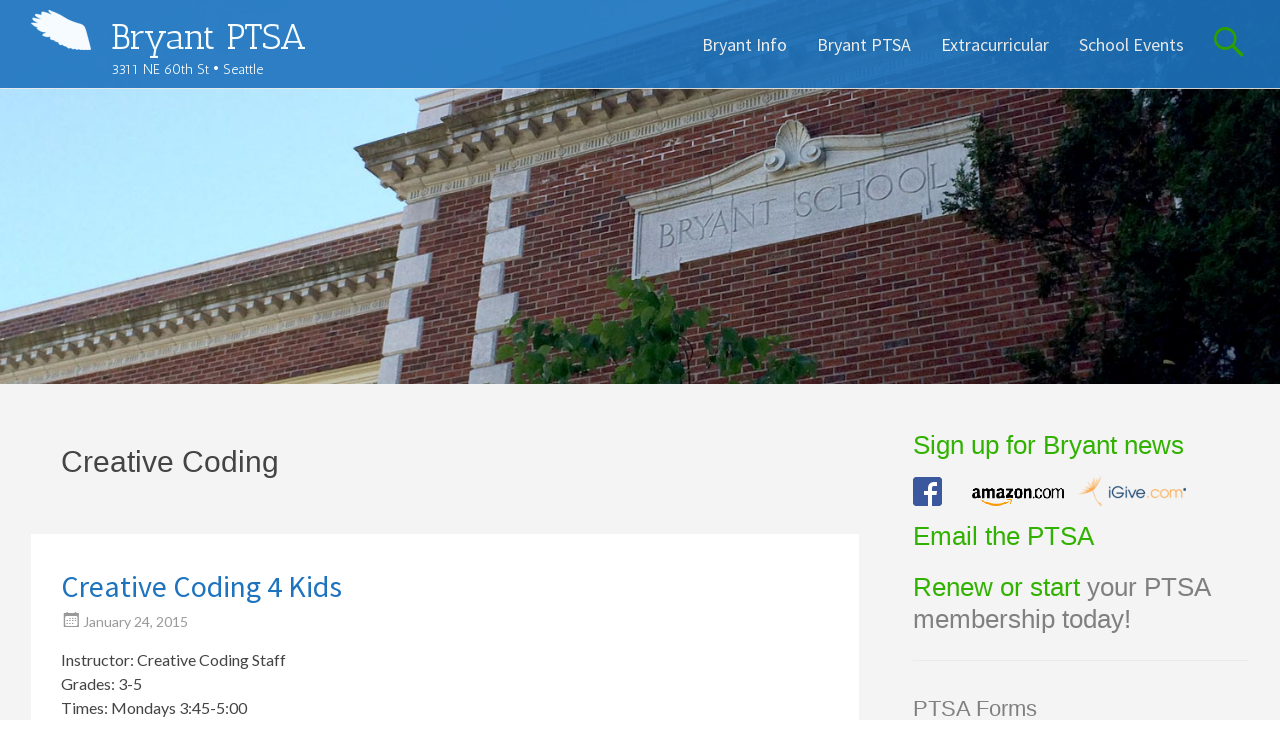

--- FILE ---
content_type: text/html; charset=UTF-8
request_url: https://www.bryantschool.org/tag/creative-coding/
body_size: 14436
content:
<!DOCTYPE html>
<html lang="en-US">
<head>
<meta charset="UTF-8">
<meta name="viewport" content="width=device-width, initial-scale=1">
<title>Creative Coding | Bryant PTSA</title>
<link rel="profile" href="http://gmpg.org/xfn/11">
<link rel="pingback" href="https://www.bryantschool.org/xmlrpc.php">
<meta name='robots' content='max-image-preview:large' />
<link rel='dns-prefetch' href='//fonts.googleapis.com' />
<link rel="alternate" type="application/rss+xml" title="Bryant PTSA &raquo; Feed" href="https://www.bryantschool.org/feed/" />
<link rel="alternate" type="application/rss+xml" title="Bryant PTSA &raquo; Comments Feed" href="https://www.bryantschool.org/comments/feed/" />
<link rel="alternate" type="text/calendar" title="Bryant PTSA &raquo; iCal Feed" href="https://www.bryantschool.org/events/?ical=1" />
<link rel="alternate" type="application/rss+xml" title="Bryant PTSA &raquo; Creative Coding Tag Feed" href="https://www.bryantschool.org/tag/creative-coding/feed/" />
<style id='wp-img-auto-sizes-contain-inline-css' type='text/css'>
img:is([sizes=auto i],[sizes^="auto," i]){contain-intrinsic-size:3000px 1500px}
/*# sourceURL=wp-img-auto-sizes-contain-inline-css */
</style>
<style id='wp-emoji-styles-inline-css' type='text/css'>

	img.wp-smiley, img.emoji {
		display: inline !important;
		border: none !important;
		box-shadow: none !important;
		height: 1em !important;
		width: 1em !important;
		margin: 0 0.07em !important;
		vertical-align: -0.1em !important;
		background: none !important;
		padding: 0 !important;
	}
/*# sourceURL=wp-emoji-styles-inline-css */
</style>
<style id='wp-block-library-inline-css' type='text/css'>
:root{--wp-block-synced-color:#7a00df;--wp-block-synced-color--rgb:122,0,223;--wp-bound-block-color:var(--wp-block-synced-color);--wp-editor-canvas-background:#ddd;--wp-admin-theme-color:#007cba;--wp-admin-theme-color--rgb:0,124,186;--wp-admin-theme-color-darker-10:#006ba1;--wp-admin-theme-color-darker-10--rgb:0,107,160.5;--wp-admin-theme-color-darker-20:#005a87;--wp-admin-theme-color-darker-20--rgb:0,90,135;--wp-admin-border-width-focus:2px}@media (min-resolution:192dpi){:root{--wp-admin-border-width-focus:1.5px}}.wp-element-button{cursor:pointer}:root .has-very-light-gray-background-color{background-color:#eee}:root .has-very-dark-gray-background-color{background-color:#313131}:root .has-very-light-gray-color{color:#eee}:root .has-very-dark-gray-color{color:#313131}:root .has-vivid-green-cyan-to-vivid-cyan-blue-gradient-background{background:linear-gradient(135deg,#00d084,#0693e3)}:root .has-purple-crush-gradient-background{background:linear-gradient(135deg,#34e2e4,#4721fb 50%,#ab1dfe)}:root .has-hazy-dawn-gradient-background{background:linear-gradient(135deg,#faaca8,#dad0ec)}:root .has-subdued-olive-gradient-background{background:linear-gradient(135deg,#fafae1,#67a671)}:root .has-atomic-cream-gradient-background{background:linear-gradient(135deg,#fdd79a,#004a59)}:root .has-nightshade-gradient-background{background:linear-gradient(135deg,#330968,#31cdcf)}:root .has-midnight-gradient-background{background:linear-gradient(135deg,#020381,#2874fc)}:root{--wp--preset--font-size--normal:16px;--wp--preset--font-size--huge:42px}.has-regular-font-size{font-size:1em}.has-larger-font-size{font-size:2.625em}.has-normal-font-size{font-size:var(--wp--preset--font-size--normal)}.has-huge-font-size{font-size:var(--wp--preset--font-size--huge)}.has-text-align-center{text-align:center}.has-text-align-left{text-align:left}.has-text-align-right{text-align:right}.has-fit-text{white-space:nowrap!important}#end-resizable-editor-section{display:none}.aligncenter{clear:both}.items-justified-left{justify-content:flex-start}.items-justified-center{justify-content:center}.items-justified-right{justify-content:flex-end}.items-justified-space-between{justify-content:space-between}.screen-reader-text{border:0;clip-path:inset(50%);height:1px;margin:-1px;overflow:hidden;padding:0;position:absolute;width:1px;word-wrap:normal!important}.screen-reader-text:focus{background-color:#ddd;clip-path:none;color:#444;display:block;font-size:1em;height:auto;left:5px;line-height:normal;padding:15px 23px 14px;text-decoration:none;top:5px;width:auto;z-index:100000}html :where(.has-border-color){border-style:solid}html :where([style*=border-top-color]){border-top-style:solid}html :where([style*=border-right-color]){border-right-style:solid}html :where([style*=border-bottom-color]){border-bottom-style:solid}html :where([style*=border-left-color]){border-left-style:solid}html :where([style*=border-width]){border-style:solid}html :where([style*=border-top-width]){border-top-style:solid}html :where([style*=border-right-width]){border-right-style:solid}html :where([style*=border-bottom-width]){border-bottom-style:solid}html :where([style*=border-left-width]){border-left-style:solid}html :where(img[class*=wp-image-]){height:auto;max-width:100%}:where(figure){margin:0 0 1em}html :where(.is-position-sticky){--wp-admin--admin-bar--position-offset:var(--wp-admin--admin-bar--height,0px)}@media screen and (max-width:600px){html :where(.is-position-sticky){--wp-admin--admin-bar--position-offset:0px}}

/*# sourceURL=wp-block-library-inline-css */
</style><style id='wp-block-paragraph-inline-css' type='text/css'>
.is-small-text{font-size:.875em}.is-regular-text{font-size:1em}.is-large-text{font-size:2.25em}.is-larger-text{font-size:3em}.has-drop-cap:not(:focus):first-letter{float:left;font-size:8.4em;font-style:normal;font-weight:100;line-height:.68;margin:.05em .1em 0 0;text-transform:uppercase}body.rtl .has-drop-cap:not(:focus):first-letter{float:none;margin-left:.1em}p.has-drop-cap.has-background{overflow:hidden}:root :where(p.has-background){padding:1.25em 2.375em}:where(p.has-text-color:not(.has-link-color)) a{color:inherit}p.has-text-align-left[style*="writing-mode:vertical-lr"],p.has-text-align-right[style*="writing-mode:vertical-rl"]{rotate:180deg}
/*# sourceURL=https://www.bryantschool.org/wp-includes/blocks/paragraph/style.min.css */
</style>
<style id='global-styles-inline-css' type='text/css'>
:root{--wp--preset--aspect-ratio--square: 1;--wp--preset--aspect-ratio--4-3: 4/3;--wp--preset--aspect-ratio--3-4: 3/4;--wp--preset--aspect-ratio--3-2: 3/2;--wp--preset--aspect-ratio--2-3: 2/3;--wp--preset--aspect-ratio--16-9: 16/9;--wp--preset--aspect-ratio--9-16: 9/16;--wp--preset--color--black: #000000;--wp--preset--color--cyan-bluish-gray: #abb8c3;--wp--preset--color--white: #ffffff;--wp--preset--color--pale-pink: #f78da7;--wp--preset--color--vivid-red: #cf2e2e;--wp--preset--color--luminous-vivid-orange: #ff6900;--wp--preset--color--luminous-vivid-amber: #fcb900;--wp--preset--color--light-green-cyan: #7bdcb5;--wp--preset--color--vivid-green-cyan: #00d084;--wp--preset--color--pale-cyan-blue: #8ed1fc;--wp--preset--color--vivid-cyan-blue: #0693e3;--wp--preset--color--vivid-purple: #9b51e0;--wp--preset--gradient--vivid-cyan-blue-to-vivid-purple: linear-gradient(135deg,rgb(6,147,227) 0%,rgb(155,81,224) 100%);--wp--preset--gradient--light-green-cyan-to-vivid-green-cyan: linear-gradient(135deg,rgb(122,220,180) 0%,rgb(0,208,130) 100%);--wp--preset--gradient--luminous-vivid-amber-to-luminous-vivid-orange: linear-gradient(135deg,rgb(252,185,0) 0%,rgb(255,105,0) 100%);--wp--preset--gradient--luminous-vivid-orange-to-vivid-red: linear-gradient(135deg,rgb(255,105,0) 0%,rgb(207,46,46) 100%);--wp--preset--gradient--very-light-gray-to-cyan-bluish-gray: linear-gradient(135deg,rgb(238,238,238) 0%,rgb(169,184,195) 100%);--wp--preset--gradient--cool-to-warm-spectrum: linear-gradient(135deg,rgb(74,234,220) 0%,rgb(151,120,209) 20%,rgb(207,42,186) 40%,rgb(238,44,130) 60%,rgb(251,105,98) 80%,rgb(254,248,76) 100%);--wp--preset--gradient--blush-light-purple: linear-gradient(135deg,rgb(255,206,236) 0%,rgb(152,150,240) 100%);--wp--preset--gradient--blush-bordeaux: linear-gradient(135deg,rgb(254,205,165) 0%,rgb(254,45,45) 50%,rgb(107,0,62) 100%);--wp--preset--gradient--luminous-dusk: linear-gradient(135deg,rgb(255,203,112) 0%,rgb(199,81,192) 50%,rgb(65,88,208) 100%);--wp--preset--gradient--pale-ocean: linear-gradient(135deg,rgb(255,245,203) 0%,rgb(182,227,212) 50%,rgb(51,167,181) 100%);--wp--preset--gradient--electric-grass: linear-gradient(135deg,rgb(202,248,128) 0%,rgb(113,206,126) 100%);--wp--preset--gradient--midnight: linear-gradient(135deg,rgb(2,3,129) 0%,rgb(40,116,252) 100%);--wp--preset--font-size--small: 13px;--wp--preset--font-size--medium: 20px;--wp--preset--font-size--large: 36px;--wp--preset--font-size--x-large: 42px;--wp--preset--spacing--20: 0.44rem;--wp--preset--spacing--30: 0.67rem;--wp--preset--spacing--40: 1rem;--wp--preset--spacing--50: 1.5rem;--wp--preset--spacing--60: 2.25rem;--wp--preset--spacing--70: 3.38rem;--wp--preset--spacing--80: 5.06rem;--wp--preset--shadow--natural: 6px 6px 9px rgba(0, 0, 0, 0.2);--wp--preset--shadow--deep: 12px 12px 50px rgba(0, 0, 0, 0.4);--wp--preset--shadow--sharp: 6px 6px 0px rgba(0, 0, 0, 0.2);--wp--preset--shadow--outlined: 6px 6px 0px -3px rgb(255, 255, 255), 6px 6px rgb(0, 0, 0);--wp--preset--shadow--crisp: 6px 6px 0px rgb(0, 0, 0);}:where(.is-layout-flex){gap: 0.5em;}:where(.is-layout-grid){gap: 0.5em;}body .is-layout-flex{display: flex;}.is-layout-flex{flex-wrap: wrap;align-items: center;}.is-layout-flex > :is(*, div){margin: 0;}body .is-layout-grid{display: grid;}.is-layout-grid > :is(*, div){margin: 0;}:where(.wp-block-columns.is-layout-flex){gap: 2em;}:where(.wp-block-columns.is-layout-grid){gap: 2em;}:where(.wp-block-post-template.is-layout-flex){gap: 1.25em;}:where(.wp-block-post-template.is-layout-grid){gap: 1.25em;}.has-black-color{color: var(--wp--preset--color--black) !important;}.has-cyan-bluish-gray-color{color: var(--wp--preset--color--cyan-bluish-gray) !important;}.has-white-color{color: var(--wp--preset--color--white) !important;}.has-pale-pink-color{color: var(--wp--preset--color--pale-pink) !important;}.has-vivid-red-color{color: var(--wp--preset--color--vivid-red) !important;}.has-luminous-vivid-orange-color{color: var(--wp--preset--color--luminous-vivid-orange) !important;}.has-luminous-vivid-amber-color{color: var(--wp--preset--color--luminous-vivid-amber) !important;}.has-light-green-cyan-color{color: var(--wp--preset--color--light-green-cyan) !important;}.has-vivid-green-cyan-color{color: var(--wp--preset--color--vivid-green-cyan) !important;}.has-pale-cyan-blue-color{color: var(--wp--preset--color--pale-cyan-blue) !important;}.has-vivid-cyan-blue-color{color: var(--wp--preset--color--vivid-cyan-blue) !important;}.has-vivid-purple-color{color: var(--wp--preset--color--vivid-purple) !important;}.has-black-background-color{background-color: var(--wp--preset--color--black) !important;}.has-cyan-bluish-gray-background-color{background-color: var(--wp--preset--color--cyan-bluish-gray) !important;}.has-white-background-color{background-color: var(--wp--preset--color--white) !important;}.has-pale-pink-background-color{background-color: var(--wp--preset--color--pale-pink) !important;}.has-vivid-red-background-color{background-color: var(--wp--preset--color--vivid-red) !important;}.has-luminous-vivid-orange-background-color{background-color: var(--wp--preset--color--luminous-vivid-orange) !important;}.has-luminous-vivid-amber-background-color{background-color: var(--wp--preset--color--luminous-vivid-amber) !important;}.has-light-green-cyan-background-color{background-color: var(--wp--preset--color--light-green-cyan) !important;}.has-vivid-green-cyan-background-color{background-color: var(--wp--preset--color--vivid-green-cyan) !important;}.has-pale-cyan-blue-background-color{background-color: var(--wp--preset--color--pale-cyan-blue) !important;}.has-vivid-cyan-blue-background-color{background-color: var(--wp--preset--color--vivid-cyan-blue) !important;}.has-vivid-purple-background-color{background-color: var(--wp--preset--color--vivid-purple) !important;}.has-black-border-color{border-color: var(--wp--preset--color--black) !important;}.has-cyan-bluish-gray-border-color{border-color: var(--wp--preset--color--cyan-bluish-gray) !important;}.has-white-border-color{border-color: var(--wp--preset--color--white) !important;}.has-pale-pink-border-color{border-color: var(--wp--preset--color--pale-pink) !important;}.has-vivid-red-border-color{border-color: var(--wp--preset--color--vivid-red) !important;}.has-luminous-vivid-orange-border-color{border-color: var(--wp--preset--color--luminous-vivid-orange) !important;}.has-luminous-vivid-amber-border-color{border-color: var(--wp--preset--color--luminous-vivid-amber) !important;}.has-light-green-cyan-border-color{border-color: var(--wp--preset--color--light-green-cyan) !important;}.has-vivid-green-cyan-border-color{border-color: var(--wp--preset--color--vivid-green-cyan) !important;}.has-pale-cyan-blue-border-color{border-color: var(--wp--preset--color--pale-cyan-blue) !important;}.has-vivid-cyan-blue-border-color{border-color: var(--wp--preset--color--vivid-cyan-blue) !important;}.has-vivid-purple-border-color{border-color: var(--wp--preset--color--vivid-purple) !important;}.has-vivid-cyan-blue-to-vivid-purple-gradient-background{background: var(--wp--preset--gradient--vivid-cyan-blue-to-vivid-purple) !important;}.has-light-green-cyan-to-vivid-green-cyan-gradient-background{background: var(--wp--preset--gradient--light-green-cyan-to-vivid-green-cyan) !important;}.has-luminous-vivid-amber-to-luminous-vivid-orange-gradient-background{background: var(--wp--preset--gradient--luminous-vivid-amber-to-luminous-vivid-orange) !important;}.has-luminous-vivid-orange-to-vivid-red-gradient-background{background: var(--wp--preset--gradient--luminous-vivid-orange-to-vivid-red) !important;}.has-very-light-gray-to-cyan-bluish-gray-gradient-background{background: var(--wp--preset--gradient--very-light-gray-to-cyan-bluish-gray) !important;}.has-cool-to-warm-spectrum-gradient-background{background: var(--wp--preset--gradient--cool-to-warm-spectrum) !important;}.has-blush-light-purple-gradient-background{background: var(--wp--preset--gradient--blush-light-purple) !important;}.has-blush-bordeaux-gradient-background{background: var(--wp--preset--gradient--blush-bordeaux) !important;}.has-luminous-dusk-gradient-background{background: var(--wp--preset--gradient--luminous-dusk) !important;}.has-pale-ocean-gradient-background{background: var(--wp--preset--gradient--pale-ocean) !important;}.has-electric-grass-gradient-background{background: var(--wp--preset--gradient--electric-grass) !important;}.has-midnight-gradient-background{background: var(--wp--preset--gradient--midnight) !important;}.has-small-font-size{font-size: var(--wp--preset--font-size--small) !important;}.has-medium-font-size{font-size: var(--wp--preset--font-size--medium) !important;}.has-large-font-size{font-size: var(--wp--preset--font-size--large) !important;}.has-x-large-font-size{font-size: var(--wp--preset--font-size--x-large) !important;}
/*# sourceURL=global-styles-inline-css */
</style>

<style id='classic-theme-styles-inline-css' type='text/css'>
/*! This file is auto-generated */
.wp-block-button__link{color:#fff;background-color:#32373c;border-radius:9999px;box-shadow:none;text-decoration:none;padding:calc(.667em + 2px) calc(1.333em + 2px);font-size:1.125em}.wp-block-file__button{background:#32373c;color:#fff;text-decoration:none}
/*# sourceURL=/wp-includes/css/classic-themes.min.css */
</style>
<link rel='stylesheet' id='parent-style-css' href='https://www.bryantschool.org/wp-content/themes/radiate-pro/style.css?ver=6.9' type='text/css' media='all' />
<link rel='stylesheet' id='radiate-style-css' href='https://www.bryantschool.org/wp-content/themes/bryant-radiate/style.css?ver=6.9' type='text/css' media='all' />
<link rel='stylesheet' id='radiate_googlefonts-css' href='//fonts.googleapis.com/css?family=Antic+Slab%7CAntic%7CSource+Sans+Pro%7CLato&#038;ver=6.9' type='text/css' media='all' />
<link rel='stylesheet' id='upw_theme_standard-css' href='https://www.bryantschool.org/wp-content/plugins/ultimate-posts-widget/css/upw-theme-standard.min.css?ver=6.9' type='text/css' media='all' />
<link rel='stylesheet' id='amr-ical-events-list-css' href='http://new.bryantschool.org/wp-content/plugins/amr-ical-events-list/css/icallist.css?ver=1' type='text/css' media='all' />
<link rel='stylesheet' id='amr-ical-events-list_print-css' href='https://www.bryantschool.org/wp-content/plugins/amr-ical-events-list/css/icalprint.css?ver=1' type='text/css' media='print' />
<link rel='stylesheet' id='dashicons-css' href='https://www.bryantschool.org/wp-includes/css/dashicons.min.css?ver=6.9' type='text/css' media='all' />
<link rel='stylesheet' id='radiatebryant-googleFonts-css' href='http://fonts.googleapis.com/css?family=Lato%3A100%2C300%2C400%2C700%2C900&#038;ver=6.9' type='text/css' media='all' />
<link rel='stylesheet' id='style-css-css' href='https://www.bryantschool.org/wp-content/themes/bryant-radiate/style.css?ver=1442085384' type='text/css' media='all' />
<script type="text/javascript" src="https://www.bryantschool.org/wp-includes/js/jquery/jquery.min.js?ver=3.7.1" id="jquery-core-js"></script>
<script type="text/javascript" src="https://www.bryantschool.org/wp-includes/js/jquery/jquery-migrate.min.js?ver=3.4.1" id="jquery-migrate-js"></script>
<script type="text/javascript" src="https://www.bryantschool.org/wp-content/plugins/wp-hide-post/public/js/wp-hide-post-public.js?ver=2.0.10" id="wp-hide-post-js"></script>
<script type="text/javascript" id="radiate-custom-js-js-extra">
/* <![CDATA[ */
var radiateScriptParam = {"header_type_key":"type_2","push_height_key":"0","header_resize":"","slider_on_off_check":"","responsiveness":"1"};
//# sourceURL=radiate-custom-js-js-extra
/* ]]> */
</script>
<script type="text/javascript" src="https://www.bryantschool.org/wp-content/themes/radiate-pro/js/custom.js?ver=6.9" id="radiate-custom-js-js"></script>
<link rel="https://api.w.org/" href="https://www.bryantschool.org/wp-json/" /><link rel="alternate" title="JSON" type="application/json" href="https://www.bryantschool.org/wp-json/wp/v2/tags/60" /><link rel="EditURI" type="application/rsd+xml" title="RSD" href="https://www.bryantschool.org/xmlrpc.php?rsd" />
<meta name="generator" content="WordPress 6.9" />
<meta name="tec-api-version" content="v1"><meta name="tec-api-origin" content="https://www.bryantschool.org"><link rel="alternate" href="https://www.bryantschool.org/wp-json/tribe/events/v1/events/?tags=creative-coding" /><meta name="google-site-verification" content="g6rLzFfNgGqGB95wiO3czNp7x9A0-valzo7F7cPoxF8" />		<style type="text/css">
		body.custom-background { background: none !important; } #content { background-color: #f4f4f4; }
		</style>
			<style type="text/css">
			blockquote { border-color: #EAEAEA #EAEAEA #EAEAEA #32b200; }
			a { color: #32b200; }
			.site-title a:hover { color: #32b200; }
			.main-navigation a:hover, .main-navigation ul li.current-menu-item a, .main-navigation ul li.current_page_ancestor a, .main-navigation ul li.current-menu-ancestor a, .main-navigation ul li.current_page_item a, .main-navigation ul li:hover > a { background-color: #32b200; }
			.main-navigation ul li ul li a:hover, .main-navigation ul li ul li:hover > a, .main-navigation ul li.current-menu-item ul li a:hover { background-color: #32b200; }
			#masthead .search-form { background-color: #32b200; }
			.header-search-icon:before { color: #32b200; }
			button, input[type="button"], input[type="reset"], input[type="submit"] { 	background-color: #32b200; }
			#content .entry-title a:hover { color: #32b200; }
			.entry-meta span:hover { color: #32b200; }
			#content .entry-meta span a:hover { color: #32b200; }
			#content .comments-area article header cite a:hover, #content .comments-area a.comment-edit-link:hover, #content .comments-area a.comment-permalink:hover { color: #32b200; }
			.comments-area .comment-author-link a:hover { color: #32b200; }
			.comment .comment-reply-link:hover { color: #32b200; }
			.site-header .menu-toggle { color: #32b200; }
			.site-header .menu-toggle:hover { color: #32b200; }
			.main-small-navigation li:hover { background: #32b200; }
			.main-small-navigation ul > .current_page_item, .main-small-navigation ul > .current-menu-item { background: #32b200; }
			.main-small-navigation ul li ul li a:hover, .main-small-navigation ul li ul li:hover > a, .main-small-navigation ul li.current-menu-item ul li a:hover { background-color: #32b200; }
			#featured_pages a.more-link:hover { border-color:#32b200; color:#32b200; }
			a#back-top:before { background-color:#32b200; }
			.comments-area .comment-author-link span { background-color:#32b200; }
			.slider-meta .slider-button a:hover { background-color: #32b200; border: 3px solid #32b200; }
			.slider-nav a:hover { background-color: #32b200; border: 2px solid #32b200; } .entry-title, .entry-title a, #reply-title { color:#1e73be; } .widget-title { color:#1e73be; } .main-navigation a { color:#ffffff; } .header-wrap { background-color:#1e73be; } #secondary .widget { background-color:#f4f4f4; } .site-title a { font-family: "Antic Slab"; } .site-description { font-family: "Antic"; } .main-navigation a { font-family: "Source Sans Pro"; } .entry-title a, .entry-title, .widget-title, #reply-title { font-family: "Source Sans Pro"; } body, button, input, select, textarea { font-family: "Lato"; } #parallax-bg { background-color: #f4f4f4; }</style>
		<style type="text/css">
			.site-title a {
			color: #ffffff;
		}
		.site-description {
			color: #ffffff;
		}
		</style>
	<style type="text/css" id="custom-background-css">
body.custom-background { background-color: #f4f4f4; }
</style>
	<link rel="icon" href="https://www.bryantschool.org/wp-content/uploads/2015/08/cropped-wing-icon-blue-550-32x32.png" sizes="32x32" />
<link rel="icon" href="https://www.bryantschool.org/wp-content/uploads/2015/08/cropped-wing-icon-blue-550-192x192.png" sizes="192x192" />
<link rel="apple-touch-icon" href="https://www.bryantschool.org/wp-content/uploads/2015/08/cropped-wing-icon-blue-550-180x180.png" />
<meta name="msapplication-TileImage" content="https://www.bryantschool.org/wp-content/uploads/2015/08/cropped-wing-icon-blue-550-270x270.png" />
</head>

<body class="archive tag tag-creative-coding tag-60 custom-background wp-theme-radiate-pro wp-child-theme-bryant-radiate tribe-no-js group-blog right-sidebar radiate-hdt-2">
<div id="page" class="hfeed site">
		<header id="masthead" class="site-header" role="banner">
		<div class="header-wrap clearfix">
			 <div class="inner-wrap"> 			<div class="site-branding">
									<div id="header-logo-image">
						<a href="https://www.bryantschool.org/" title="Bryant PTSA" rel="home"><img src="http://www.bryantschool.org/wp-content/uploads/2015/08/wing-empty-60.png" alt="Bryant PTSA"></a>
					</div><!-- #header-logo-image -->
								<div id="header-text">
					<h1 class="site-title"><a href="https://www.bryantschool.org/" title="Bryant PTSA" rel="home">Bryant PTSA</a></h1>
					<h2 class="site-description">3311 NE 60th St • Seattle</h2>
				</div>
			</div>

			<div class="header-search-icon"></div>
			<form role="search" method="get" class="search-form" action="https://www.bryantschool.org/">
	<label>
		<span class="screen-reader-text">Search for:</span>
		<input type="search" class="search-field" placeholder="Search &hellip;" value="" name="s">
	</label>
	<input type="submit" class="search-submit" value="Search">
</form>

			<nav id="site-navigation" class="main-navigation" role="navigation">
				<h1 class="menu-toggle"></h1>
				<a class="skip-link screen-reader-text" href="#content">Skip to content</a>

				<div class="menu-main-container"><ul id="menu-main" class="menu"><li id="menu-item-459" class="menu-item menu-item-type-post_type menu-item-object-page menu-item-has-children menu-item-459"><a href="https://www.bryantschool.org/about-bryant/">Bryant Info</a>
<ul class="sub-menu">
	<li id="menu-item-434" class="menu-item menu-item-type-post_type menu-item-object-page menu-item-434"><a href="https://www.bryantschool.org/new-family-resources/">New Family Information</a></li>
	<li id="menu-item-219" class="menu-item menu-item-type-post_type menu-item-object-page menu-item-has-children menu-item-219"><a href="https://www.bryantschool.org/about-bryant/">About Bryant</a>
	<ul class="sub-menu">
		<li id="menu-item-4594" class="menu-item menu-item-type-custom menu-item-object-custom menu-item-4594"><a href="https://www.bryantschool.org/about-bryant/">About Bryant</a></li>
		<li id="menu-item-4591" class="menu-item menu-item-type-custom menu-item-object-custom menu-item-4591"><a href="https://bryantes.seattleschools.org/academics/">Bryant Academics</a></li>
		<li id="menu-item-1263" class="menu-item menu-item-type-custom menu-item-object-custom menu-item-1263"><a href="https://bryantes.seattleschools.org/academics/library">Bryant Library</a></li>
		<li id="menu-item-587" class="menu-item menu-item-type-post_type menu-item-object-page menu-item-587"><a href="https://www.bryantschool.org/technology-at-bryant/">Technology at Bryant</a></li>
		<li id="menu-item-220" class="menu-item menu-item-type-post_type menu-item-object-page menu-item-220"><a href="https://www.bryantschool.org/history-of-bryant-elementary/">History of Bryant Elementary</a></li>
	</ul>
</li>
	<li id="menu-item-229" class="menu-item menu-item-type-custom menu-item-object-custom menu-item-229"><a href="http://bryantes.seattleschools.org/">Bryant School District Website</a></li>
	<li id="menu-item-242" class="menu-item menu-item-type-custom menu-item-object-custom menu-item-242"><a href="http://bryantes.seattleschools.org/about/staff">Bryant Faculty &#038; Staff</a></li>
	<li id="menu-item-3243" class="menu-item menu-item-type-taxonomy menu-item-object-category menu-item-3243"><a href="https://www.bryantschool.org/category/about-bryant/family-support-program/">Family Support Program</a></li>
	<li id="menu-item-610" class="menu-item menu-item-type-taxonomy menu-item-object-category menu-item-610"><a href="https://www.bryantschool.org/category/about-bryant/volunteering-at-bryant/">Volunteering at Bryant</a></li>
	<li id="menu-item-5521" class="menu-item menu-item-type-taxonomy menu-item-object-category menu-item-5521"><a href="https://www.bryantschool.org/category/about-bryant/bryant-directory/">Bryant Directory</a></li>
	<li id="menu-item-1915" class="menu-item menu-item-type-post_type menu-item-object-page menu-item-1915"><a href="https://www.bryantschool.org/off-site-after-school-childcare/">After School Care</a></li>
	<li id="menu-item-240" class="menu-item menu-item-type-post_type menu-item-object-page menu-item-has-children menu-item-240"><a href="https://www.bryantschool.org/sps-links/">Useful SPS Links</a>
	<ul class="sub-menu">
		<li id="menu-item-540" class="menu-item menu-item-type-custom menu-item-object-custom menu-item-540"><a href="http://www.seattleschools.org/">Seattle Public Schools Website</a></li>
		<li id="menu-item-230" class="menu-item menu-item-type-custom menu-item-object-custom menu-item-230"><a href="https://ps.seattleschools.org/public/">The Source</a></li>
		<li id="menu-item-3991" class="menu-item menu-item-type-custom menu-item-object-custom menu-item-3991"><a href="https://www.seattleschools.org/departments/dots/support_training_forms/schoologylms">Schoology</a></li>
		<li id="menu-item-233" class="menu-item menu-item-type-custom menu-item-object-custom menu-item-233"><a href="http://www.paypams.com/">Pay PAMS</a></li>
		<li id="menu-item-232" class="menu-item menu-item-type-custom menu-item-object-custom menu-item-232"><a href="https://www.seattleschools.org/departments/culinary-services/">School Lunch Program</a></li>
	</ul>
</li>
	<li id="menu-item-5579" class="menu-item menu-item-type-taxonomy menu-item-object-category menu-item-5579"><a href="https://www.bryantschool.org/category/community-news/">Community News</a></li>
	<li id="menu-item-5904" class="menu-item menu-item-type-taxonomy menu-item-object-category menu-item-5904"><a href="https://www.bryantschool.org/category/about-bryant/well-resourced-school-plans/">Well Resourced School Plans</a></li>
</ul>
</li>
<li id="menu-item-3990" class="menu-item menu-item-type-post_type menu-item-object-page menu-item-has-children menu-item-3990"><a href="https://www.bryantschool.org/bryant-ptsa/">Bryant PTSA</a>
<ul class="sub-menu">
	<li id="menu-item-4414" class="menu-item menu-item-type-post_type menu-item-object-page menu-item-4414"><a href="https://www.bryantschool.org/bryant-elementary-ptsa-membership-guide/">About the Bryant PTSA</a></li>
	<li id="menu-item-689" class="menu-item menu-item-type-post_type menu-item-object-page menu-item-689"><a href="https://www.bryantschool.org/bryant-ptsa-standing-rules/">PTSA Standing Rules</a></li>
	<li id="menu-item-245" class="menu-item menu-item-type-post_type menu-item-object-page menu-item-245"><a href="https://www.bryantschool.org/ptsa-board-committees/">PTSA Board &#038; Committees</a></li>
	<li id="menu-item-4212" class="menu-item menu-item-type-post_type menu-item-object-page menu-item-4212"><a href="https://www.bryantschool.org/ptsa-financial-summary/">PTSA Financial Summary</a></li>
	<li id="menu-item-3987" class="menu-item menu-item-type-post_type menu-item-object-page menu-item-3987"><a href="https://www.bryantschool.org/bryant-equity-committee/">Bryant Equity Committee</a></li>
	<li id="menu-item-6407" class="menu-item menu-item-type-taxonomy menu-item-object-category menu-item-6407"><a href="https://www.bryantschool.org/category/bryant-weekly/">Bryant Weekly</a></li>
	<li id="menu-item-138" class="menu-item menu-item-type-taxonomy menu-item-object-category menu-item-138"><a href="https://www.bryantschool.org/category/ptsa-events/monthly-meetings/">Monthly PTSA Meetings</a></li>
</ul>
</li>
<li id="menu-item-106" class="menu-item menu-item-type-taxonomy menu-item-object-category menu-item-has-children menu-item-106"><a href="https://www.bryantschool.org/category/extracurricular/">Extracurricular</a>
<ul class="sub-menu">
	<li id="menu-item-5143" class="menu-item menu-item-type-taxonomy menu-item-object-category menu-item-5143"><a href="https://www.bryantschool.org/category/extracurricular/ase/">After School Enrichment Classes</a></li>
	<li id="menu-item-5890" class="menu-item menu-item-type-taxonomy menu-item-object-category menu-item-5890"><a href="https://www.bryantschool.org/category/extracurricular/girls-on-the-run/">Girls on the Run</a></li>
	<li id="menu-item-108" class="menu-item menu-item-type-taxonomy menu-item-object-category menu-item-108"><a href="https://www.bryantschool.org/category/extracurricular/bike-to-bryant/">Bike to Bryant</a></li>
	<li id="menu-item-368" class="menu-item menu-item-type-taxonomy menu-item-object-category menu-item-368"><a href="https://www.bryantschool.org/category/extracurricular/bryant-running-club/">Bryant Running Club</a></li>
	<li id="menu-item-124" class="menu-item menu-item-type-taxonomy menu-item-object-category menu-item-124"><a href="https://www.bryantschool.org/category/extracurricular/chess-club/">Bryant Chess Club</a></li>
	<li id="menu-item-125" class="menu-item menu-item-type-taxonomy menu-item-object-category menu-item-125"><a href="https://www.bryantschool.org/category/ptsa-events/4th-5th-grade-school-play/">4th &amp; 5th Grade School Play</a></li>
	<li id="menu-item-5613" class="menu-item menu-item-type-taxonomy menu-item-object-category menu-item-5613"><a href="https://www.bryantschool.org/category/extracurricular/ultimate-frisbee/">Ultimate Frisbee</a></li>
	<li id="menu-item-2262" class="menu-item menu-item-type-taxonomy menu-item-object-category menu-item-2262"><a href="https://www.bryantschool.org/category/extracurricular/student-hunger-service-project/">Student Hunger Service Project</a></li>
</ul>
</li>
<li id="menu-item-109" class="menu-item menu-item-type-taxonomy menu-item-object-category menu-item-has-children menu-item-109"><a href="https://www.bryantschool.org/category/ptsa-events/">School Events</a>
<ul class="sub-menu">
	<li id="menu-item-4836" class="menu-item menu-item-type-custom menu-item-object-custom menu-item-4836"><a href="https://www.bryantschool.org/events">Community Events Calendar</a></li>
	<li id="menu-item-131" class="menu-item menu-item-type-taxonomy menu-item-object-category menu-item-131"><a href="https://www.bryantschool.org/category/ptsa-events/ice-cream-social/">Ice Cream Social</a></li>
	<li id="menu-item-129" class="menu-item menu-item-type-taxonomy menu-item-object-category menu-item-129"><a href="https://www.bryantschool.org/category/ptsa-events/curriculum-night/">Curriculum Night</a></li>
	<li id="menu-item-110" class="menu-item menu-item-type-taxonomy menu-item-object-category menu-item-110"><a href="https://www.bryantschool.org/category/ptsa-events/annual-campaign/">Annual Campaign/Fundraising</a></li>
	<li id="menu-item-5473" class="menu-item menu-item-type-taxonomy menu-item-object-category menu-item-5473"><a href="https://www.bryantschool.org/category/ptsa-events/boo-bash/">Boo Bash</a></li>
	<li id="menu-item-171" class="menu-item menu-item-type-taxonomy menu-item-object-category menu-item-171"><a href="https://www.bryantschool.org/category/ptsa-events/reflections-art/">Reflections Art Competition</a></li>
	<li id="menu-item-127" class="menu-item menu-item-type-taxonomy menu-item-object-category menu-item-127"><a href="https://www.bryantschool.org/category/ptsa-events/arts-night/">Family Art Night</a></li>
	<li id="menu-item-134" class="menu-item menu-item-type-taxonomy menu-item-object-category menu-item-134"><a href="https://www.bryantschool.org/category/ptsa-events/k-5-science-night/">K-5 Science Night</a></li>
	<li id="menu-item-5260" class="menu-item menu-item-type-taxonomy menu-item-object-category menu-item-5260"><a href="https://www.bryantschool.org/category/ptsa-events/new-family-night/">New Family Night</a></li>
	<li id="menu-item-126" class="menu-item menu-item-type-taxonomy menu-item-object-category menu-item-126"><a href="https://www.bryantschool.org/category/ptsa-events/science-fair/">5th Grade Science Projects</a></li>
	<li id="menu-item-112" class="menu-item menu-item-type-taxonomy menu-item-object-category menu-item-112"><a href="https://www.bryantschool.org/category/ptsa-events/bryant-blast/">Bryant Blast</a></li>
	<li id="menu-item-114" class="menu-item menu-item-type-taxonomy menu-item-object-category menu-item-114"><a href="https://www.bryantschool.org/category/ptsa-events/writers-celebration/">Writers&#8217; Celebration</a></li>
	<li id="menu-item-5078" class="menu-item menu-item-type-taxonomy menu-item-object-category menu-item-5078"><a href="https://www.bryantschool.org/category/ptsa-events/online-auction/">Online Auction</a></li>
	<li id="menu-item-113" class="menu-item menu-item-type-taxonomy menu-item-object-category menu-item-113"><a href="https://www.bryantschool.org/category/ptsa-events/field-day/">Field Day</a></li>
</ul>
</li>
</ul></div>			</nav><!-- #site-navigation -->
			 </div> 		</div><!-- header-wrap -->
	</header><!-- #masthead -->
	<div id="parallax-bg">
					<div class="header-image-wrap"><img src="https://www.bryantschool.org/wp-content/uploads/2015/05/newheader2015-1500x450.jpg" class="header-image" width="1500" height="450" alt="Bryant PTSA">
			</div>
			</div><!-- #parallax-bg -->

	<div id="content" class="site-content">
		<div class="inner-wrap">
	<section id="primary" class="content-area">
		<main id="main" class="site-main" role="main">

			<header class="page-header">
				<h1 class="page-title">
					Creative Coding				</h1>
							</header><!-- .page-header -->

						
				
<article id="post-305" class="post-305 post type-post status-publish format-standard hentry category-ase-class-descriptions tag-creative-coding">
	
   <header class="entry-header">
		<h1 class="entry-title"><a href="https://www.bryantschool.org/ase-class-descriptions/creative-coding-for-kids/" rel="bookmark">Creative Coding 4 Kids</a></h1>

				<div class="entry-meta">
			<span class="posted-on"><a href="https://www.bryantschool.org/ase-class-descriptions/creative-coding-for-kids/" rel="bookmark"><time class="entry-date published" datetime="2015-01-24T02:09:48-08:00">January 24, 2015</time><time class="updated" datetime="2016-03-21T08:29:34-07:00">March 21, 2016</time></a></span><span class="byline"><span class="author vcard"><a class="url fn n" href="https://www.bryantschool.org/author/kaustin/">Kathy Austin</a></span></span>		</div><!-- .entry-meta -->
			</header><!-- .entry-header -->

		<div class="entry-content">
		<p>Instructor: Creative Coding Staff<br />
Grades: 3-5<br />
Times: Mondays 3:45-5:00<br />
Location: Library</p>
<p>Creative Coding teaches your child the joy of computer programming by helping them write their own custom computer games and animations! Beginner students will participate in the Creative Coding core curriculum, learning the fundamental elements of coding using MIT&#8217;s Scratch to create their very own computer game! Advanced coders (students with previous Scratch experience) will enjoy the Advanced Curriculum, where each day contains a unique mix of coding challenges techniques, and hacks.</p>
<hr />
<p style="text-align: center;"><strong>Dates:</strong><br />
WINTER SESSION<br />
Mondays &#8211; 1/4, 1/11, 1/25, 2/1, 2/8, 2/22, 2/29, 3/7, 3/14, 3/21, 3/28, 4/4  (No class on 1/18 or 2/15) (12 classes)<br />
Wednesdays &#8211; 1/6, 1/20, 1/27, 2/3, 2/10, 2/17, 2/24, 3/2, 3/9, 3/16, 3/30, 4/6 (No class on 1/13 or 3/23 for early dismissals) (12 classes)</p>
<p style="text-align: center;">SPRING SESSION<br />
(Mondays only) 4/18, 4/25, 5/2, 5/9, 5/16, 5/23, 6/6, 6/13 -no class 5/30</p>
<p style="text-align: center;"><strong>Cost:<br />
</strong>$237 (includes $10 ASE registration fee)</p>
<p style="text-align: center;"><strong>To register: </strong><br />
<em><strong>Registration is open March 21st until April 5th</strong></em><br />
<a href="http://www.creativecoding4kids.com">www.creativecoding4kids.com</a><br />
or 206-569-8424</p>
<hr />
<p>&nbsp;</p>
			</div><!-- .entry-content -->
	
	<footer class="entry-meta">
								<span class="cat-links">
				<a href="https://www.bryantschool.org/category/ase-class-descriptions/" rel="category tag">ASE class descriptions</a>			</span>
			
						<span class="tags-links">
				<a href="https://www.bryantschool.org/tag/creative-coding/" rel="tag">Creative Coding</a>			</span>
					
		
			</footer><!-- .entry-meta -->
</article><!-- #post-## -->

			
			

		</main><!-- #main -->
	</section><!-- #primary -->

	<div id="secondary" class="widget-area" role="complementary">
				<aside id="text-46" class="widget widget_text">			<div class="textwidget"><h3><a href="https://mailchi.mp/4c362bfe1cfc/subscribe-to-the-bryant-weekly">Sign up for Bryant news</a>

<br />
<p></p><p><a href="https://www.facebook.com/BryantPTSA" target="blank"><img src="/wp-content/uploads/2015/05/FB-f-Logo__blue_29.png"/> </a>&nbsp;&nbsp;&nbsp;<a href="https://smile.amazon.com/?tag=loyal21052-20"target="blank"><img src="/wp-content/uploads/2015/06/amazonlogo-20.gif"/></a>&nbsp;&nbsp;<a href="https://www.igive.com/"target="blank"><img src="/wp-content/uploads/2018/08/logo-e1535478301172.png"/></a>
<br /><a href="mailto:ptsaexec@bryantschool.org">Email the PTSA</a></p></h3>
<h3><a href=" https://bryantptsa.givebacks.com/store" target="_blank" rel="noopener">Renew or start</a> your PTSA membership today!</h3>
<br />
<hr />
<br />
<h5>PTSA Forms</h5><br />
<a href="http://www.bryantschool.org/wp-content/uploads/2022/11/Check-Request-22-23.docx.pdf">Reimbursement Request</a>
<br />
<a href="http://www.bryantschool.org/wp-content/uploads/2020/09/Bryant-Deposit-Report-20-21.pdf">Bryant Deposit Form</a>
<hr /></div>
		</aside><aside id="block-4" class="widget widget_block widget_text">
<p></p>
</aside><div  class="tribe-compatibility-container" >
	<div
		 class="tribe-common tribe-events tribe-events-view tribe-events-view--widget-events-list tribe-events-widget" 		data-js="tribe-events-view"
		data-view-rest-url="https://www.bryantschool.org/wp-json/tribe/views/v2/html"
		data-view-manage-url="1"
							data-view-breakpoint-pointer="65e6890b-8f64-4ce2-9ab4-7d14945077cc"
			>
		<div class="tribe-events-widget-events-list">

			
			<script data-js="tribe-events-view-data" type="application/json">
	{"slug":"widget-events-list","prev_url":"","next_url":"","view_class":"Tribe\\Events\\Views\\V2\\Views\\Widgets\\Widget_List_View","view_slug":"widget-events-list","view_label":"View","view":null,"should_manage_url":true,"id":null,"alias-slugs":null,"title":"Creative Coding \u2013 Bryant PTSA","limit":"5","no_upcoming_events":false,"featured_events_only":false,"jsonld_enable":true,"tribe_is_list_widget":false,"admin_fields":{"title":{"label":"Title:","type":"text","parent_classes":"","classes":"","dependency":"","id":"widget-tribe-widget-events-list-2-title","name":"widget-tribe-widget-events-list[2][title]","options":[],"placeholder":"","value":null},"limit":{"label":"Show:","type":"number","default":5,"min":1,"max":10,"step":1,"parent_classes":"","classes":"","dependency":"","id":"widget-tribe-widget-events-list-2-limit","name":"widget-tribe-widget-events-list[2][limit]","options":[],"placeholder":"","value":null},"no_upcoming_events":{"label":"Hide this widget if there are no upcoming events.","type":"checkbox","parent_classes":"","classes":"","dependency":"","id":"widget-tribe-widget-events-list-2-no_upcoming_events","name":"widget-tribe-widget-events-list[2][no_upcoming_events]","options":[],"placeholder":"","value":null},"featured_events_only":{"label":"Limit to featured events only","type":"checkbox","parent_classes":"","classes":"","dependency":"","id":"widget-tribe-widget-events-list-2-featured_events_only","name":"widget-tribe-widget-events-list[2][featured_events_only]","options":[],"placeholder":"","value":null},"jsonld_enable":{"label":"Generate JSON-LD data","type":"checkbox","parent_classes":"","classes":"","dependency":"","id":"widget-tribe-widget-events-list-2-jsonld_enable","name":"widget-tribe-widget-events-list[2][jsonld_enable]","options":[],"placeholder":"","value":null}},"dw_include":0,"dw_logged":"","other_ids":"","events":[],"url":"https:\/\/www.bryantschool.org\/?post_type=tribe_events&eventDisplay=widget-events-list&tag=creative-coding","url_event_date":false,"bar":{"keyword":"","date":""},"today":"2026-01-25 00:00:00","now":"2026-01-25 00:32:25","home_url":"https:\/\/www.bryantschool.org","rest_url":"https:\/\/www.bryantschool.org\/wp-json\/tribe\/views\/v2\/html","rest_method":"GET","rest_nonce":"","today_url":"https:\/\/www.bryantschool.org\/?post_type=tribe_events&eventDisplay=widget-events-list&tag=creative-coding","today_title":"Click to select today's date","today_label":"Today","prev_label":"","next_label":"","date_formats":{"compact":"n\/j\/Y","month_and_year_compact":"n\/Y","month_and_year":"F Y","time_range_separator":" - ","date_time_separator":" @ "},"messages":{"notice":["There are no upcoming events."]},"start_of_week":"0","header_title":"Creative Coding","header_title_element":"h1","content_title":"","breadcrumbs":[],"backlink":false,"before_events":"","after_events":"\n<!--\nThis calendar is powered by The Events Calendar.\nhttp:\/\/evnt.is\/18wn\n-->\n","display_events_bar":false,"disable_event_search":false,"live_refresh":true,"ical":{"display_link":true,"link":{"url":"https:\/\/www.bryantschool.org\/?post_type=tribe_events&#038;eventDisplay=widget-events-list&#038;tag=creative-coding&#038;ical=1","text":"Export Events","title":"Use this to share calendar data with Google Calendar, Apple iCal and other compatible apps"}},"container_classes":["tribe-common","tribe-events","tribe-events-view","tribe-events-view--widget-events-list","tribe-events-widget"],"container_data":[],"is_past":false,"breakpoints":{"xsmall":500,"medium":768,"full":960},"breakpoint_pointer":"65e6890b-8f64-4ce2-9ab4-7d14945077cc","is_initial_load":true,"public_views":{"list":{"view_class":"Tribe\\Events\\Views\\V2\\Views\\List_View","view_url":"https:\/\/www.bryantschool.org\/events\/tag\/creative-coding\/list\/","view_label":"List","aria_label":"Display Events in List View"},"month":{"view_class":"Tribe\\Events\\Views\\V2\\Views\\Month_View","view_url":"https:\/\/www.bryantschool.org\/events\/tag\/creative-coding\/month\/","view_label":"Month","aria_label":"Display Events in Month View"},"day":{"view_class":"Tribe\\Events\\Views\\V2\\Views\\Day_View","view_url":"https:\/\/www.bryantschool.org\/events\/tag\/creative-coding\/today\/","view_label":"Day","aria_label":"Display Events in Day View"}},"show_latest_past":false,"past":false,"compatibility_classes":["tribe-compatibility-container"],"view_more_text":"View Calendar","view_more_title":"View more events.","view_more_link":"https:\/\/www.bryantschool.org\/events\/","widget_title":"Upcoming Events","hide_if_no_upcoming_events":false,"display":[],"subscribe_links":{"gcal":{"label":"Google Calendar","single_label":"Add to Google Calendar","visible":true,"block_slug":"hasGoogleCalendar"},"ical":{"label":"iCalendar","single_label":"Add to iCalendar","visible":true,"block_slug":"hasiCal"},"outlook-365":{"label":"Outlook 365","single_label":"Outlook 365","visible":true,"block_slug":"hasOutlook365"},"outlook-live":{"label":"Outlook Live","single_label":"Outlook Live","visible":true,"block_slug":"hasOutlookLive"},"ics":{"label":"Export .ics file","single_label":"Export .ics file","visible":true,"block_slug":null},"outlook-ics":{"label":"Export Outlook .ics file","single_label":"Export Outlook .ics file","visible":true,"block_slug":null}},"_context":{"slug":"widget-events-list"}}</script>

							<header class="tribe-events-widget-events-list__header">
					<h2 class="tribe-events-widget-events-list__header-title tribe-common-h6 tribe-common-h--alt">
						Upcoming Events					</h2>
				</header>
			
			
				<div  class="tribe-events-header__messages tribe-events-c-messages tribe-common-b2"  >
			<div class="tribe-events-c-messages__message tribe-events-c-messages__message--notice" tabindex="0" role="alert" aria-live="assertive">
			<svg
	 class="tribe-common-c-svgicon tribe-common-c-svgicon--messages-not-found tribe-events-c-messages__message-icon-svg" 	aria-hidden="true"
	viewBox="0 0 21 23"
	xmlns="http://www.w3.org/2000/svg"
>
	<g fill-rule="evenodd">
		<path d="M.5 2.5h20v20H.5z"/>
		<path stroke-linecap="round" d="M7.583 11.583l5.834 5.834m0-5.834l-5.834 5.834" class="tribe-common-c-svgicon__svg-stroke"/>
		<path stroke-linecap="round" d="M4.5.5v4m12-4v4"/>
		<path stroke-linecap="square" d="M.5 7.5h20"/>
	</g>
</svg>
<span class="tribe-common-a11y-visual-hide">
	Notice</span>
							<div
					 data-key="0" >
					There are no upcoming events.				</div>
					</div>
	</div>

					</div>
	</div>
</div>
<script class="tribe-events-breakpoints">
	( function () {
		var completed = false;

		function initBreakpoints() {
			if ( completed ) {
				// This was fired already and completed no need to attach to the event listener.
				document.removeEventListener( 'DOMContentLoaded', initBreakpoints );
				return;
			}

			if ( 'undefined' === typeof window.tribe ) {
				return;
			}

			if ( 'undefined' === typeof window.tribe.events ) {
				return;
			}

			if ( 'undefined' === typeof window.tribe.events.views ) {
				return;
			}

			if ( 'undefined' === typeof window.tribe.events.views.breakpoints ) {
				return;
			}

			if ( 'function' !== typeof (window.tribe.events.views.breakpoints.setup) ) {
				return;
			}

			var container = document.querySelectorAll( '[data-view-breakpoint-pointer="65e6890b-8f64-4ce2-9ab4-7d14945077cc"]' );
			if ( ! container ) {
				return;
			}

			window.tribe.events.views.breakpoints.setup( container );
			completed = true;
			// This was fired already and completed no need to attach to the event listener.
			document.removeEventListener( 'DOMContentLoaded', initBreakpoints );
		}

		// Try to init the breakpoints right away.
		initBreakpoints();
		document.addEventListener( 'DOMContentLoaded', initBreakpoints );
	})();
</script>
<script data-js='tribe-events-view-nonce-data' type='application/json'>{"tvn1":"05e199c95a","tvn2":""}</script>	</div><!-- #secondary -->

		</div><!-- .inner-wrap -->
	</div><!-- #content -->

	<footer id="colophon" class="site-footer" role="contentinfo">
		
		<div class="site-info">
						<p><span style="font-weight:400;font-size:12;color:#808080">
<strong>© 2019 Bryant Elementary PTSA</strong> | 
<a href="mailto:webteam@bryantschool.org">Email WebTeam</a> | 
<a href="mailto:ptsaexec@bryantschool.org">Email PTSA</a> | 
<a href="mailto:bryant.attendance@seattleschools.org">Email Attendance</a> | <a href="http://www.bryantschool.org/sitemap/">Sitemap</a> | 
<a href="https://www.facebook.com/BryantPTSA"><img src="/wp-content/uploads/2015/07/FB-f-Logo__blue_16.png" alt="Facebook"> </a>

<br />
</p>
		</div><!-- .site-info -->
	</footer><!-- #colophon -->
</div><!-- #page -->

<script type="speculationrules">
{"prefetch":[{"source":"document","where":{"and":[{"href_matches":"/*"},{"not":{"href_matches":["/wp-*.php","/wp-admin/*","/wp-content/uploads/*","/wp-content/*","/wp-content/plugins/*","/wp-content/themes/bryant-radiate/*","/wp-content/themes/radiate-pro/*","/*\\?(.+)"]}},{"not":{"selector_matches":"a[rel~=\"nofollow\"]"}},{"not":{"selector_matches":".no-prefetch, .no-prefetch a"}}]},"eagerness":"conservative"}]}
</script>
		<script>
		( function ( body ) {
			'use strict';
			body.className = body.className.replace( /\btribe-no-js\b/, 'tribe-js' );
		} )( document.body );
		</script>
		<script>
  (function(i,s,o,g,r,a,m){i['GoogleAnalyticsObject']=r;i[r]=i[r]||function(){
  (i[r].q=i[r].q||[]).push(arguments)},i[r].l=1*new Date();a=s.createElement(o),
  m=s.getElementsByTagName(o)[0];a.async=1;a.src=g;m.parentNode.insertBefore(a,m)
  })(window,document,'script','//www.google-analytics.com/analytics.js','ga');

  ga('create', 'UA-34990955-1', 'auto');
  ga('send', 'pageview');

</script>
<script> /* <![CDATA[ */var tribe_l10n_datatables = {"aria":{"sort_ascending":": activate to sort column ascending","sort_descending":": activate to sort column descending"},"length_menu":"Show _MENU_ entries","empty_table":"No data available in table","info":"Showing _START_ to _END_ of _TOTAL_ entries","info_empty":"Showing 0 to 0 of 0 entries","info_filtered":"(filtered from _MAX_ total entries)","zero_records":"No matching records found","search":"Search:","all_selected_text":"All items on this page were selected. ","select_all_link":"Select all pages","clear_selection":"Clear Selection.","pagination":{"all":"All","next":"Next","previous":"Previous"},"select":{"rows":{"0":"","_":": Selected %d rows","1":": Selected 1 row"}},"datepicker":{"dayNames":["Sunday","Monday","Tuesday","Wednesday","Thursday","Friday","Saturday"],"dayNamesShort":["Sun","Mon","Tue","Wed","Thu","Fri","Sat"],"dayNamesMin":["S","M","T","W","T","F","S"],"monthNames":["January","February","March","April","May","June","July","August","September","October","November","December"],"monthNamesShort":["January","February","March","April","May","June","July","August","September","October","November","December"],"monthNamesMin":["Jan","Feb","Mar","Apr","May","Jun","Jul","Aug","Sep","Oct","Nov","Dec"],"nextText":"Next","prevText":"Prev","currentText":"Today","closeText":"Done","today":"Today","clear":"Clear"}};/* ]]> */ </script><link rel='stylesheet' id='tec-variables-skeleton-css' href='https://www.bryantschool.org/wp-content/plugins/the-events-calendar/common/build/css/variables-skeleton.css?ver=6.10.1' type='text/css' media='all' />
<link rel='stylesheet' id='tec-variables-full-css' href='https://www.bryantschool.org/wp-content/plugins/the-events-calendar/common/build/css/variables-full.css?ver=6.10.1' type='text/css' media='all' />
<link rel='stylesheet' id='tribe-common-skeleton-style-css' href='https://www.bryantschool.org/wp-content/plugins/the-events-calendar/common/build/css/common-skeleton.css?ver=6.10.1' type='text/css' media='all' />
<link rel='stylesheet' id='tribe-common-full-style-css' href='https://www.bryantschool.org/wp-content/plugins/the-events-calendar/common/build/css/common-full.css?ver=6.10.1' type='text/css' media='all' />
<link rel='stylesheet' id='tribe-events-widgets-v2-events-list-skeleton-css' href='https://www.bryantschool.org/wp-content/plugins/the-events-calendar/build/css/widget-events-list-skeleton.css?ver=6.15.14' type='text/css' media='all' />
<link rel='stylesheet' id='tribe-events-widgets-v2-events-list-full-css' href='https://www.bryantschool.org/wp-content/plugins/the-events-calendar/build/css/widget-events-list-full.css?ver=6.15.14' type='text/css' media='all' />
<script type="text/javascript" src="https://www.bryantschool.org/wp-content/plugins/the-events-calendar/common/build/js/user-agent.js?ver=da75d0bdea6dde3898df" id="tec-user-agent-js"></script>
<script type="text/javascript" src="https://www.bryantschool.org/wp-content/themes/radiate-pro/js/navigation.js?ver=20120206" id="radiate-navigation-js"></script>
<script type="text/javascript" src="https://www.bryantschool.org/wp-content/themes/radiate-pro/js/skip-link-focus-fix.js?ver=20130115" id="radiate-skip-link-focus-fix-js"></script>
<script type="text/javascript" src="https://www.bryantschool.org/wp-content/plugins/the-events-calendar/common/build/js/tribe-common.js?ver=9c44e11f3503a33e9540" id="tribe-common-js"></script>
<script type="text/javascript" src="https://www.bryantschool.org/wp-content/plugins/the-events-calendar/common/build/js/utils/query-string.js?ver=694b0604b0c8eafed657" id="tribe-query-string-js"></script>
<script src='https://www.bryantschool.org/wp-content/plugins/the-events-calendar/common/build/js/underscore-before.js'></script>
<script type="text/javascript" src="https://www.bryantschool.org/wp-includes/js/underscore.min.js?ver=1.13.7" id="underscore-js"></script>
<script src='https://www.bryantschool.org/wp-content/plugins/the-events-calendar/common/build/js/underscore-after.js'></script>
<script type="text/javascript" src="https://www.bryantschool.org/wp-includes/js/dist/hooks.min.js?ver=dd5603f07f9220ed27f1" id="wp-hooks-js"></script>
<script defer type="text/javascript" src="https://www.bryantschool.org/wp-content/plugins/the-events-calendar/build/js/views/manager.js?ver=6ff3be8cc3be5b9c56e7" id="tribe-events-views-v2-manager-js"></script>
<script type="text/javascript" src="https://www.bryantschool.org/wp-content/plugins/the-events-calendar/build/js/views/breakpoints.js?ver=4208de2df2852e0b91ec" id="tribe-events-views-v2-breakpoints-js"></script>
<script id="wp-emoji-settings" type="application/json">
{"baseUrl":"https://s.w.org/images/core/emoji/17.0.2/72x72/","ext":".png","svgUrl":"https://s.w.org/images/core/emoji/17.0.2/svg/","svgExt":".svg","source":{"concatemoji":"https://www.bryantschool.org/wp-includes/js/wp-emoji-release.min.js?ver=6.9"}}
</script>
<script type="module">
/* <![CDATA[ */
/*! This file is auto-generated */
const a=JSON.parse(document.getElementById("wp-emoji-settings").textContent),o=(window._wpemojiSettings=a,"wpEmojiSettingsSupports"),s=["flag","emoji"];function i(e){try{var t={supportTests:e,timestamp:(new Date).valueOf()};sessionStorage.setItem(o,JSON.stringify(t))}catch(e){}}function c(e,t,n){e.clearRect(0,0,e.canvas.width,e.canvas.height),e.fillText(t,0,0);t=new Uint32Array(e.getImageData(0,0,e.canvas.width,e.canvas.height).data);e.clearRect(0,0,e.canvas.width,e.canvas.height),e.fillText(n,0,0);const a=new Uint32Array(e.getImageData(0,0,e.canvas.width,e.canvas.height).data);return t.every((e,t)=>e===a[t])}function p(e,t){e.clearRect(0,0,e.canvas.width,e.canvas.height),e.fillText(t,0,0);var n=e.getImageData(16,16,1,1);for(let e=0;e<n.data.length;e++)if(0!==n.data[e])return!1;return!0}function u(e,t,n,a){switch(t){case"flag":return n(e,"\ud83c\udff3\ufe0f\u200d\u26a7\ufe0f","\ud83c\udff3\ufe0f\u200b\u26a7\ufe0f")?!1:!n(e,"\ud83c\udde8\ud83c\uddf6","\ud83c\udde8\u200b\ud83c\uddf6")&&!n(e,"\ud83c\udff4\udb40\udc67\udb40\udc62\udb40\udc65\udb40\udc6e\udb40\udc67\udb40\udc7f","\ud83c\udff4\u200b\udb40\udc67\u200b\udb40\udc62\u200b\udb40\udc65\u200b\udb40\udc6e\u200b\udb40\udc67\u200b\udb40\udc7f");case"emoji":return!a(e,"\ud83e\u1fac8")}return!1}function f(e,t,n,a){let r;const o=(r="undefined"!=typeof WorkerGlobalScope&&self instanceof WorkerGlobalScope?new OffscreenCanvas(300,150):document.createElement("canvas")).getContext("2d",{willReadFrequently:!0}),s=(o.textBaseline="top",o.font="600 32px Arial",{});return e.forEach(e=>{s[e]=t(o,e,n,a)}),s}function r(e){var t=document.createElement("script");t.src=e,t.defer=!0,document.head.appendChild(t)}a.supports={everything:!0,everythingExceptFlag:!0},new Promise(t=>{let n=function(){try{var e=JSON.parse(sessionStorage.getItem(o));if("object"==typeof e&&"number"==typeof e.timestamp&&(new Date).valueOf()<e.timestamp+604800&&"object"==typeof e.supportTests)return e.supportTests}catch(e){}return null}();if(!n){if("undefined"!=typeof Worker&&"undefined"!=typeof OffscreenCanvas&&"undefined"!=typeof URL&&URL.createObjectURL&&"undefined"!=typeof Blob)try{var e="postMessage("+f.toString()+"("+[JSON.stringify(s),u.toString(),c.toString(),p.toString()].join(",")+"));",a=new Blob([e],{type:"text/javascript"});const r=new Worker(URL.createObjectURL(a),{name:"wpTestEmojiSupports"});return void(r.onmessage=e=>{i(n=e.data),r.terminate(),t(n)})}catch(e){}i(n=f(s,u,c,p))}t(n)}).then(e=>{for(const n in e)a.supports[n]=e[n],a.supports.everything=a.supports.everything&&a.supports[n],"flag"!==n&&(a.supports.everythingExceptFlag=a.supports.everythingExceptFlag&&a.supports[n]);var t;a.supports.everythingExceptFlag=a.supports.everythingExceptFlag&&!a.supports.flag,a.supports.everything||((t=a.source||{}).concatemoji?r(t.concatemoji):t.wpemoji&&t.twemoji&&(r(t.twemoji),r(t.wpemoji)))});
//# sourceURL=https://www.bryantschool.org/wp-includes/js/wp-emoji-loader.min.js
/* ]]> */
</script>

</body>
</html>

--- FILE ---
content_type: text/css
request_url: https://www.bryantschool.org/wp-content/themes/bryant-radiate/style.css?ver=6.9
body_size: 503
content:
/*
 Theme Name:   Bryant Theme Based on Radiate
 Theme URI:    http://www.bryantschool.org
 Description:  Custom Bryant child theme based on Radiate parent theme
 Author:       Kim Love
 Author URI:   http://lovelihood.com
 Template:     radiate-pro
 Version:      1.0.0
 License:      GNU General Public License v2 or later
 License URI:  http://www.gnu.org/licenses/gpl-2.0.html
 Tags:         light, dark, two-columns, right-sidebar, responsive-layout, accessibility-ready
 Text Domain:  bryant-radiate
*/

.widget {
  padding: 0px 0px 0px 5px;
  margin-bottom: 15px;}

#featured_pages .page_text_container {
  background-color: #f4f4f4;
  padding: 0px 3rem 0rem;}

#featured_pages .entry-title {display: none;}

#featured_pages img:hover {opacity:0.8;}

.radiate-hdt-2 .main-navigation .sub-menu li {
  line-height: 2.5;}

.main-navigation a {
  padding: 0 15px;
}

a.error {
  display: none;
}

.entry-meta .byline{
  display:none;
}

.entry-meta .tags-links{
  display:none;
}

.entry-meta .cat-links{
  display:none;
}

.page-header {
  background-color: #f4f4f4;
  text-align: left;
}

.page-header p {
  color: #808080;
  font-weight: 400;
}

.widget {
  font-size: 80%;
  color: #808080;
  font-weight: 400;
}

.widget p {
  color: #808080;
}

.widget p .post-title {
  bottom-margin: 0;
}

a.more-link {
  font-weight: 400;
}

/* Smartphone only styles */

@media only screen and (max-width: 480px){
	.site-header .menu-toggle {
		padding: 0 10px;}
	.main-small-navigation {
    	width: 42px;}
}

/* Portrait tablet and smaller styles */

@media screen and (max-width: 768px){
	.main-small-navigation ul {
    	width: 300px;
    	margin-left: -224px;
		}
}



--- FILE ---
content_type: text/css
request_url: https://www.bryantschool.org/wp-content/themes/bryant-radiate/style.css?ver=1442085384
body_size: 480
content:
/*
 Theme Name:   Bryant Theme Based on Radiate
 Theme URI:    http://www.bryantschool.org
 Description:  Custom Bryant child theme based on Radiate parent theme
 Author:       Kim Love
 Author URI:   http://lovelihood.com
 Template:     radiate-pro
 Version:      1.0.0
 License:      GNU General Public License v2 or later
 License URI:  http://www.gnu.org/licenses/gpl-2.0.html
 Tags:         light, dark, two-columns, right-sidebar, responsive-layout, accessibility-ready
 Text Domain:  bryant-radiate
*/

.widget {
  padding: 0px 0px 0px 5px;
  margin-bottom: 15px;}

#featured_pages .page_text_container {
  background-color: #f4f4f4;
  padding: 0px 3rem 0rem;}

#featured_pages .entry-title {display: none;}

#featured_pages img:hover {opacity:0.8;}

.radiate-hdt-2 .main-navigation .sub-menu li {
  line-height: 2.5;}

.main-navigation a {
  padding: 0 15px;
}

a.error {
  display: none;
}

.entry-meta .byline{
  display:none;
}

.entry-meta .tags-links{
  display:none;
}

.entry-meta .cat-links{
  display:none;
}

.page-header {
  background-color: #f4f4f4;
  text-align: left;
}

.page-header p {
  color: #808080;
  font-weight: 400;
}

.widget {
  font-size: 80%;
  color: #808080;
  font-weight: 400;
}

.widget p {
  color: #808080;
}

.widget p .post-title {
  bottom-margin: 0;
}

a.more-link {
  font-weight: 400;
}

/* Smartphone only styles */

@media only screen and (max-width: 480px){
	.site-header .menu-toggle {
		padding: 0 10px;}
	.main-small-navigation {
    	width: 42px;}
}

/* Portrait tablet and smaller styles */

@media screen and (max-width: 768px){
	.main-small-navigation ul {
    	width: 300px;
    	margin-left: -224px;
		}
}



--- FILE ---
content_type: text/plain
request_url: https://www.google-analytics.com/j/collect?v=1&_v=j102&a=1682140679&t=pageview&_s=1&dl=https%3A%2F%2Fwww.bryantschool.org%2Ftag%2Fcreative-coding%2F&ul=en-us%40posix&dt=Creative%20Coding%20%7C%20Bryant%20PTSA&sr=1280x720&vp=1280x720&_u=IEBAAEABAAAAACAAI~&jid=862695764&gjid=735917306&cid=317052986.1769329947&tid=UA-34990955-1&_gid=1964144130.1769329947&_r=1&_slc=1&z=843705083
body_size: -451
content:
2,cG-X5Y9L9990B